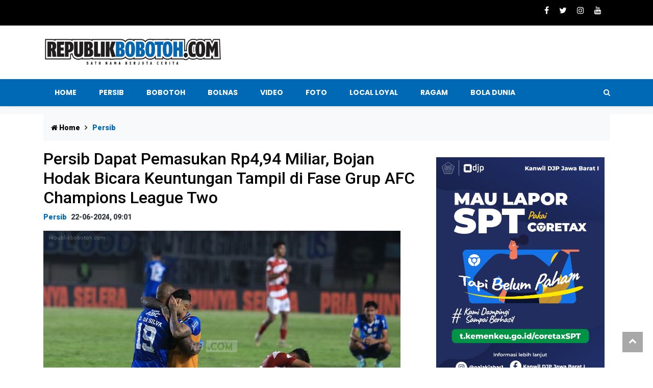

--- FILE ---
content_type: text/html;charset=utf-8
request_url: https://republikbobotoh.com/2024/06/22/persib-dapat-pemasukan-rp494-miliar-bojan-hodak-bicara-keuntungan-tampil-di-fase-grup-afc-champions-league-two
body_size: 12868
content:
<!DOCTYPE html>
<html lang="id">
<head>
    <meta charset="utf-8">
    <meta name="viewport" content="width=device-width, initial-scale=1">
        <meta name="viewport" content="width=device-width, initial-scale=1.0,  shrink-to-fit=no,user-scalable=no">
    <meta name="description" content="Pelatih Persib Bandung, Bojan Hodak merasa beruntung karena Maung Bandung bisa langsung tampil di fase grup AFC Champions League Two musim 2024-2025.">
    <meta name="title" content="Persib Dapat Pemasukan Rp4,94 Miliar, Bojan Hodak Bicara Keuntungan Tampil di Fase Grup AFC Champions League Two">
    <meta name="keywords" content="persib,berita persib terbaru,AFC Champions League Two,Bojan Hodak,kabar persib terbaru,liga 1,">
    <meta name="author" content="haidarvm">
    <meta name="googlebot-news" content="index,follow" />
    <meta name="googlebot" content="index,follow" />
    <meta name="robots" content="index,follow" />
    <meta http-equiv="content-language" content="In-Id" />
    <link rel="canonical" href="//republikbobotoh.com/2024/06/22/persib-dapat-pemasukan-rp494-miliar-bojan-hodak-bicara-keuntungan-tampil-di-fase-grup-afc-champions-league-two">
    <meta property="og:site_name" content="https://republikbobotoh.com/" />
    <meta property="og:title" content="Persib Dapat Pemasukan Rp4,94 Miliar, Bojan Hodak Bicara Keuntungan Tampil di Fase Grup AFC Champions League Two" />
    <meta property="og:description" content="Pelatih Persib Bandung, Bojan Hodak merasa beruntung karena Maung Bandung bisa langsung tampil di fase grup AFC Champions League Two musim 2024-2025." />
    <meta property="og:url" content="//republikbobotoh.com/2024/06/22/persib-dapat-pemasukan-rp494-miliar-bojan-hodak-bicara-keuntungan-tampil-di-fase-grup-afc-champions-league-two" />
    <meta property="og:image" content="https://republikbobotoh.com/assets/uploads/2024/05/david-da-silva-selebrasi-adam7-8e3f_mid.jpg" />
    <meta property="og:type" content="website" />
    <link rel="amphtml" href="https://republikbobotoh.com/amp/2024/06/22/persib-dapat-pemasukan-rp494-miliar-bojan-hodak-bicara-keuntungan-tampil-di-fase-grup-afc-champions-league-two">        <link rel="alternate" type="application/rss+xml" title="republikbobotoh.com RSS Feed" href="https://republikbobotoh.com/rss" />
        <script type='application/ld+json'>
    {
    "@context" : "http://schema.org",
    "@type" : "Organization",
    "name" : "republikbobotoh",
    "url" : "https://republikbobotoh.com",
    "sameAs" : [
        "https://www.facebook.com/republikbobotohdotcom",
        "https://twitter.com/republikbobotoh",
        "https://instagram.com/republikbobotoh",
        "https://www.youtube.com/user/off2340"
    ],
    "logo": "https://republikbobotoh.com/assets/img/favicon.png"
    }
    </script>

    <script type='application/ld+json'>
        {
            "@context": "http://schema.org",
            "@type": "WebSite",
            "url": "https://republikbobotoh.com",
            "potentialAction": [
                {
                    "@type": "SearchAction",
                    "target": "https://republikbobotoh.com/search/{search_term_string}",
                    "query-input": "required name=search_term_string"
                }
            ]
        }
    </script>
    <title>Persib Dapat Pemasukan Rp4,94 Miliar, Bojan Hodak Bicara Keuntungan Tampil di Fase Grup AFC Champions League Two </title>
    <!-- favicon.ico in the root directory -->
    <link rel="apple-touch-icon" href="https://republikbobotoh.com/icon.png?ver=1.1">
    <link rel="icon" href="https://republikbobotoh.com/assets/img/favicon.png" type="image/x-icon" />

    <meta name="theme-color" content="#030303">
    <!-- google fonts -->
    <link
        href="https://fonts.googleapis.com/css2?family=Montserrat:ital,wght@0,300;0,500;0,700;1,300;1,500&family=Poppins:ital,wght@0,300;0,500;0,700;1,300;1,400&display=swap"
        rel="stylesheet">
    <link href="https://republikbobotoh.com/assets/css/styles.css?ver=1.2" rel="stylesheet">
    <link href="https://republikbobotoh.com/assets/css/custom.css?ver=2.6" rel="stylesheet">
  
    <!-- Google search console -->
    <meta name="google-site-verification" content="uu1qC36EjJYOESAiJaMsOhe6sWTTwHtbsDP73hr11QA" />
    <!-- adsense -->
    <script async src="https://pagead2.googlesyndication.com/pagead/js/adsbygoogle.js?client=ca-pub-5477080546673808"
     crossorigin="anonymous"></script>
     
    <!-- Google tag (gtag.js) -->
    <script async src="https://www.googletagmanager.com/gtag/js?id=G-CQTKKGRM79"></script>
    <script>
    window.dataLayer = window.dataLayer || [];
    function gtag(){dataLayer.push(arguments);}
    gtag('js', new Date());

    gtag('config', 'G-CQTKKGRM79');
    </script>

     
        <script async src="//cmp.optad360.io/items/3fd3bd08-7a4d-4afc-b84f-8424c2dd7af2.min.js"></script>
    <script async src="//get.optad360.io/sf/03b88497-57d5-45f4-8ca7-076ecf106d07/plugin.min.js"></script>
    
    </head>

<body>
    <!-- Header news -->
    <header class="bg-light">
        <!-- Navbar  Top-->
        <div class="topbar d-none d-sm-block">
            <div class="container ">
                <div class="row">
                    <div class="col-sm-12 col-md-5">
                        <div class="topbar-left">
                            <div class="topbar-text">
                                                            </div>
                        </div>
                    </div>
                    <div class="col-sm-12 col-md-7">
                        <div class="list-unstyled topbar-right">
                            <ul class="topbar-sosmed">
                                <li>
                                    <a target="_blank" href="https://www.facebook.com/republikbobotohcom"><i class="fa fa-facebook"></i></a>
                                </li>
                                <li>
                                    <a target="_blank" href="https://twitter.com/republikbobot0h"><i class="fa fa-twitter"></i></a>
                                </li>
                                <li>
                                    <a target="_blank" href="https://www.instagram.com/republikbobotohcom/"><i class="fa fa-instagram"></i></a>
                                </li>
                                <li>
                                    <a target="_blank" href="https://www.youtube.com/channel/UCN8gbUv8e6vn2NZNxrTHbCQ"><i class="fa fa-youtube"></i></a>
                                </li>
                            </ul>
                        </div>
                    </div>
                </div>
            </div>
        </div>
        <!-- End Navbar Top  -->
        <!-- Navbar  -->
        <!-- logo -->
        <div class="bg-white ">
            <div class="container">
                <div class="row">
                    <div class=" col-sm-12 col-md-4 my-auto d-none d-sm-block ">
                        <figure class="mb-4 mt-4">
                            <a href="https://republikbobotoh.com/">
                                <img src="https://republikbobotoh.com/assets/img/logo-rb.png" alt="Republik Bobotoh" class="img-fluid logo">
                            </a>
                        </figure>
                    </div>
                    <div class="col-md-8 d-none d-sm-block ">
                        <figure class="mt-3 ">
                                                    </figure>
                    </div>
                </div>
            </div>
        </div>

        <!-- end logo -->
        <!-- Navbar Desktop menu  -->
        <div class="navigation-wrap navigation-shadow">
            <nav class="navbar navbar-hover navbar-expand-lg navbar-soft">
                <div class="container">
                    <div class="offcanvas-header">
                        <div data-toggle="modal" data-target="#modal_aside_right" class="btn-md">
                            <span class="navbar-toggler-icon"></span>
                        </div>
                    </div>
                    <figure class="mb-0 mx-auto d-block d-sm-none sticky-logo">
                        <a href="https://republikbobotoh.com/">
                            <img src="https://republikbobotoh.com/assets/img/logo-rb.png" width="250" alt="Republik Bobotoh" class="img-fluid logo">
                        </a>
                    </figure>
                    <div class="collapse navbar-collapse justify-content-between" id="main_nav99">
                        <ul class="navbar-nav ">
                            <li class="nav-item"><a class="nav-link" href="https://republikbobotoh.com/"> Home </a></li>
                            <li class="nav-item"><a class="nav-link" href="https://republikbobotoh.com/category/persib"> Persib </a>
                            </li>
                            <li class="nav-item dropdown"><a class="nav-link" href="https://republikbobotoh.com/category/bobotoh"> Bobotoh
                                </a>
                                <ul class="dropdown-menu dropdown-menu-left">
                                    <li><a class="dropdown-item" href="https://republikbobotoh.com/category/gorowok-bobotoh">  Gorowok Bobotoh </a></li>
                                    <li><a class="dropdown-item" href="https://republikbobotoh.com/category/catatan-balad-bobotoh">  Catatan Balad Bobotoh </a></li>
                                    <li><a class="dropdown-item" href="https://republikbobotoh.com/category/bisnis-bobotoh"> Bisnis Bobotoh  </a>
                                </ul>
                            </li>
                            <li class="nav-item"><a class="nav-link" href="https://republikbobotoh.com/category/bolnas"> Bolnas </a>
                            </li>
                            <!-- <li class="nav-item"><a class="nav-link" href="https://republikbobotoh.com/category/gorowok-bobotoh">
                                    Gorowok Bobotoh </a></li>
                            <li class="nav-item"><a class="nav-link" href="https://republikbobotoh.com/category/bisnis-bobotoh">
                                    Bisnis Bobotoh </a></li> -->
                            <li class="nav-item"><a class="nav-link" href="https://republikbobotoh.com/category/video"> Video </a>
                            </li>
                            <li class="nav-item"><a class="nav-link" href="https://republikbobotoh.com/category/photo"> Foto </a>
                            </li>
                            <li class="nav-item"><a class="nav-link" href="https://republikbobotoh.com/store"> Local LOYAL </a>
                            </li>
                            <li class="nav-item ">
                                <a class="nav-link  " href="https://republikbobotoh.com/category/ragam" >
                                Ragam
                                </a>
                                <!-- <ul class="dropdown-menu dropdown-menu-left">
                                    <li><a class="dropdown-item" href="https://republikbobotoh.com/category/ragam"> ragam </a></li>
                                    <li><a class="dropdown-item" href="https://republikbobotoh.com/category/ragam"> Viral </a>
                                    </li>
                                    <li><a class="dropdown-item" href="https://republikbobotoh.com/category/ragam"> Bola Dunia </a></li>
                                    <li><a class="dropdown-item" href="https://republikbobotoh.com/category/sport"> Sport </a></li>
                                    <li><a class="dropdown-item" href="https://republikbobotoh.com/category/gaya-hidup"> Gaya Hidup </a></li>
                                    <li><a class="dropdown-item" href="https://republikbobotoh.com/category/ekbis"> Ekbis </a></li>
                                    <li><a class="dropdown-item" href="https://republikbobotoh.com/category/tekno"> Tekno </a></li>
                                </ul> -->
                            </li>
                            <li class="nav-item"><a class="nav-link" href="https://republikbobotoh.com/category/bola-dunia"> Bola Dunia </a>
                            </li>
                            <!-- <li class="nav-item"><a class="nav-link" href="#"> Agama/Islam </a></li> -->
                        </ul>


                        <!-- Search bar.// -->
                        <ul class="navbar-nav ">
                            <li class="nav-item search hidden-xs hidden-sm "> <a class="nav-link" href="#">
                                    <i class="fa fa-search"></i>
                                </a>
                            </li>
                        </ul>
                        <!-- Search content bar.// -->
                        <div class="top-search navigation-shadow">
                            <div class="container">
                                <div class="input-group ">
                                    <form action="https://republikbobotoh.com/search/post" method="post">

                                        <div class="row no-gutters mt-3">
                                            <div class="col">
                                                <input class="form-control border-secondary border-right-0 rounded-0"
                                                    type="search" name="search" value="" placeholder="Search "
                                                    id="example-search-input4">
                                            </div>
                                            <div class="col-auto">
                                                <a class="btn btn-outline-secondary border-left-0 rounded-0 rounded-right"
                                                    href="/search-result.html">
                                                    <i class="fa fa-search"></i>
                                                </a>
                                            </div>
                                        </div>

                                    </form>
                                </div>
                            </div>
                        </div>
                        <!-- Search content bar.// -->
                    </div> <!-- navbar-collapse.// -->
                </div>
            </nav>
        </div>
        <!-- End Navbar menu  -->
        <!-- Navbar Mobile sidebar menu  -->
        <div id="modal_aside_right" class="modal fixed-left fade" tabindex="-1" role="dialog">
            <div class="modal-dialog modal-dialog-aside" role="document">
                <div class="modal-content">
                    <div class="modal-header">
                        <div class="widget__form-search-bar  ">
                            <div class="row no-gutters">
                                <div class="col">

                                <form action="https://republikbobotoh.com/search/post" method="post">
                                    <input class="form-control border-secondary border-right-0 rounded-0"  type="search" name="search" value="" 
                                        placeholder="Search">
                                </div>
                                <div class="col-auto">
                                    <button class="btn btn-outline-secondary border-left-0 rounded-0 rounded-right">
                                        <i class="fa fa-search"></i>
                                    </button>
                                </div>
                                </form>
                            </div>
                        </div>
                        <button type="button" class="close" data-dismiss="modal" aria-label="Close">
                            <span aria-hidden="true">&times;</span>
                        </button>
                    </div>
                    <div class="modal-body">
                        <nav class="list-group list-group-flush">
                            <ul class="navbar-nav ">
                                <li class="nav-item"><a class="nav-link "
                                        href="https://republikbobotoh.com/"> Home </a></li>
                                <li class="nav-item"><a class="nav-link "
                                        href="https://republikbobotoh.com/category/persib"> Persib </a></li>
                                <li class="nav-item"><a class="nav-link "
                                        href="https://republikbobotoh.com/category/bobotoh"> Bobotoh </a></li>
                                <li class="nav-item"><a class="nav-link "
                                        href="https://republikbobotoh.com/category/bolnas"> Bolanas </a></li>
                                <li class="nav-item"><a class="nav-link "
                                        href="https://republikbobotoh.com/category/gorowok-bobotoh">Gorowok Bobotoh </a></li>
                                <li class="nav-item"><a class="nav-link "
                                        href="https://republikbobotoh.com/category/bisnis-bobotoh">Bisnis Bobotoh </a></li>
                                <li class="nav-item"><a class="nav-link "
                                        href="https://republikbobotoh.com/category/catatan-balad-bobotoh">Catatan Balad Bobotoh </a></li>
                                <li class="nav-item"><a class="nav-link "
                                        href="https://republikbobotoh.com/category/video"> Video </a></li>
                                <li class="nav-item"><a class="nav-link "
                                        href="https://republikbobotoh.com/category/photo"> Foto </a></li>
                                <li class="nav-item"><a class="nav-link "
                                        href="https://republikbobotoh.com/store"> Local Loyal </a></li>
                                        <li class="nav-item dropdown">
                            <a class="nav-link active " href="https://republikbobotoh.com/category/ragam" > Ragam
                            </a>
                            <a class="nav-link active " href="https://republikbobotoh.com/category/bola-dunia" > Bola Dunia
                            </a>
                            <!-- <ul class="dropdown-menu dropdown-menu-left">
                                <li><a class="dropdown-item" href="https://republikbobotoh.com/category/ragam"> ragam </a></li>
                                <li><a class="dropdown-item" href="https://republikbobotoh.com/category/viral">Viral </a>
                                </li>
                                <li><a class="dropdown-item" href="https://republikbobotoh.com/category/viral">Bola Dunia</a></li>
                                <li><a class="dropdown-item" href="https://republikbobotoh.com/category/viral">Sport</a></li>
                                <li><a class="dropdown-item" href="https://republikbobotoh.com/category/gaya-hidup">Gaya Hidup</a></li>
                                <li><a class="dropdown-item" href="https://republikbobotoh.com/category/ekbis">Ekbis</a></li>
                                <li><a class="dropdown-item" href="https://republikbobotoh.com/category/tekno">Tekno</a></li>
                            </ul> -->
                        </li>
                            </ul>

                        </nav>
                    </div>
                </div>
            </div> <!-- modal-bialog .// -->
        </div> <!-- modal.// -->
        <!-- End Navbar sidebar menu  -->
        <!-- End Navbar  -->
        <div class="container ">
            <div class="row">
                <div class="col-md-8">
                    <figure class="mt-3 ">
                        <a href="" target="_blank">
                            <!-- video / ads
                            <a href="#" target="_blank">
                                <!-- <img src="https://republikbobotoh.com/assets/img/" alt="Sobat Konser Musik" loading="lazy" class="img-fluid logo sidebar_bjb"> 
                            </a> -->
                            <!-- <video  class="lazy sidebar_bjb embed-responsive embed-responsive-16by9" id="video"  preload="none" muted autoplay controls loop>
                                <source data-src="https://republikbobotoh.com/assets/img/espresso.mp4" >
                            </video> -->
                            
                        </a>
                    </figure>
                </div>
            </div>
        </div>
    </header>
           


<section class="bg-white pb-60" style="padding-top: 0;">
    <div class="container">
        <div class="row">
            <div class="col-md-12">
                <!-- Breadcrumb -->
                <ul class="breadcrumbs bg-light">
                    <li class="breadcrumbs__item">
                        <a href="https://republikbobotoh.com/" class="breadcrumbs__url">
                            <i class="fa fa-home"></i> Home</a>
                    </li>
                    <li  href="https://republikbobotoh.com/category/persib"  class="breadcrumbs__item breadcrumbs__item--current">
                        Persib                    </li>
                </ul>
            </div>
        </div>
      
        <div class="row">
            <div class="col-md-8">
                <!-- Social media animation -->
                                <!-- Article detail -->
                <div class="col text-center justify-content-center align-self-center">
                </div>
                <div class="wrap__article-detail">
                    <div class="wrap__article-detail-title">
                        <h1>
                            Persib Dapat Pemasukan Rp4,94 Miliar, Bojan Hodak Bicara Keuntungan Tampil di Fase Grup AFC Champions League Two                        </h1>
                    </div>

                    <div class="wrap__article-detail-info">
                        <ul class="list-inline">
                            <li class="list-inline-item">
                                <a href="https://republikbobotoh.com/category/persib">
                                    Persib                                </a>
                            </li>
                            <li class="list-inline-item">
                                <span class="text-dark text-capitalize ml-1">
                                    22-06-2024, 09:01                                </span>
                            </li>
                        </ul>
                    </div>
                   

                    <div class="wrap__article-detail-image">
                                                <figure>
                            <img src="https://republikbobotoh.com/assets/uploads/2024/05/david-da-silva-selebrasi-adam7-8e3f_mid.jpg" alt="Persib Dapat Pemasukan Rp4,94 Miliar, Bojan Hodak Bicara Keuntungan Tampil di Fase Grup AFC Champions League Two" loading="lazy"
                                class="img-fluid">
                            <i class="img-caption">Pertandingan Persib Bandung vs Madura United dalam leg pertama partai final Championship Series Liga 1 2023-2024, di Stadion si Jalak Harupat, Minggu 26 Mei 2024. (Adam Husein/REPUBLIKBOBOTOH.COM))</i>
                        </figure>
                                            </div>
                    <!-- GM  -->
                    

                    <div class="wrap__article-detail-content">
                        <div itemprop="articleBody">

                            <p><b>RBCOM</b> - Pelatih <a href="https://republikbobotoh.com/tag/Persib">Persib</a> Bandung, <a href="https://republikbobotoh.com/tag/Bojan Hodak">Bojan Hodak</a> merasa beruntung karena Maung Bandung bisa langsung tampil di fase grup <a href="https://republikbobotoh.com/tag/AFC Champions League Two">AFC Champions League Two</a> musim 2024-2025. Ia merasa ini memberi banyak keuntungan, salah satunya <a href="https://republikbobotoh.com/tag/Persib">Persib</a> mendapatkan anggaran dari AFC. </p><p></p><p>Menurut Bojan, <a href="https://republikbobotoh.com/tag/Persib">Persib</a> akan langsung mendapat pemasukan uang sebesar 300.000 USD atau sekira Rp4,94 miliar (1 USD = Rp16.466,50) untuk melakoni pertandingan di fase grup. Di mana di fase grup nanti, <a href="https://republikbobotoh.com/tag/Persib">Persib</a> akan menggelar 3 partai kandang dan 3 partai tandang. </p><p></p><p>Namun di sisi lain, <a href="https://republikbobotoh.com/tag/Persib">Persib</a> juga akan mendapat ujian berat karena harus berjumpa dengan sejumlah klub terbaik di berbagai negara. <a href="https://republikbobotoh.com/tag/Persib">Persib</a> sendiri masuk ke Wilayah Timur yang diisi tim dari Asia Tenggara, Asia Timur, Australia.</p><p></p><p><b><a href="https://republikbobotoh.com/2024/06/21/persib-batal-jalani-play-off-afc-champions-league-two-begini-reaksi-bojan-hodak">Baca Juga : Persib Batal Jalani Play-off AFC Champions League Two, Begini Reaksi Bojan Hodak</a></b></p><p></p><p>"Keuntungannya yang pertama adalah klub akan menerima sejumlah uang untuk itu. Hal lainnya adalah kami akan memainkan laga yang berat, jadi kami, para pemain bisa meningkatkan level permainannya melawan tim-tim bagus di Asia," kata Bojan kepada awak media.</p><p></p><p style="font-weight:300; font-size:16px"><i>Yuk gabung <b style="font-weight:500">channel whatsapp REPUBLIKBOBOTOH.COM</b> untuk mendapatkan berita-berita terbaru tentang Persib, Bobotoh, Liga 1, dan ragam berita menarik lainnya seputar Bandung Raya. <b style="font-weight:500"><a target="_blank" href="https://whatsapp.com/channel/0029VaBGMNw1NCrXzIOZZD1W">Klik di sini (JOIN)</a></b></i></p>
</br><p>Keuntungan lainnya ialah <a href="https://republikbobotoh.com/tag/Persib">Persib</a> bisa memperbaiki rangking Indonesia di rangking FIFA. Sehingga ini akan menjadi laga yang sulit, namun menguntungkan bagi wajah sepak bola Indonesia.</p><p></p><p>"Hal penting lainnya adalah untuk bisa mendapatkan poin bagi rangking AFC dan rangking FIFA, ini penting untuk klub serta Indonesia, jadi untuk di waktu yang akan datang klub Indonesia bisa langsung melaju ke Liga Champions Asia," tutupnya.</p><p></p><p><a href="https://republikbobotoh.com/tag/Persib">Persib</a> langsung lolos ke fase grup <a href="https://republikbobotoh.com/tag/AFC Champions League Two">AFC Champions League Two</a> 2024-2025 karena wakil Korea Utara tidak memenuhi syarat yang ditetapkan AFC.</p><p></p><p><b><a href="https://republikbobotoh.com/2024/06/21/ini-stadion-yang-akan-digunakan-persib-di-liga-1-2024-2025-dan-afc-champions-league-2">Baca Juga : Ini Stadion yang Akan Digunakan Persib di Liga 1 2024-2025 dan AFC Champions League 2</a></b></p><p></p><p>Sehingga tim-tim yang tadinya harus berjuang dari jalur play off, termasuk <a href="https://republikbobotoh.com/tag/Persib">Persib</a> langsung lolos ke fase grup tanpa harus menjalani laga play off.</p><p></p><p>Namun begitu, AFC tetap menggelar kualifikasi atau play off di zona barat Asia yang melibatkan empat tim yakni East Bengal (India) menghadapi Altyn Asyr (Turkmenistan) dan Al-Ahli (Bahrain) melawan Al-Kuwait (Kuwait).</p><p></p><p>Tim pemenang dari laga play off berhak mendapatkan tiket lolos ke babak utama atau fase grup wilayah barat Asia. Drawing fase grup <a href="https://republikbobotoh.com/tag/AFC Champions League Two">AFC Champions League Two</a> 2024-2025 sendiri akan dilaksanakan pada 16 Agustus 2024 mendatang.***</p><p></p><p></p><p></p><p><p><b>TONTON VIDEONYA DI YOUTUBE <a href="https://www.youtube.com/@republikbobotohcom">RBCOM TV</a></b></p><iframe width="560" height="315" src="https://www.youtube.com/embed/RG-8OPV26Ls?si=IsPr7tWxCQ1cdqJr" title="YouTube video player" frameborder="0" allow="accelerometer; autoplay; clipboard-write; encrypted-media; gyroscope; picture-in-picture; web-share" referrerpolicy="strict-origin-when-cross-origin" allowfullscreen=""></iframe></p><p style='font-size:16px;'>Follow Berita Republik Bobotoh di <b><a href='https://news.google.com/publications/CAAqBwgKMJPgowsw1uq7Aw?hl=id&gl=ID&ceid=ID%3Aid'>Google News</a></b></p>
                            <div class="editor">
                                <p>Penulis: <b>Raffy Faraz</b> | Editor: <b>M Taufik</b></p>                                <!-- </p> -->
                            </div>
                            <!-- Advertnative -->
                            

                            <div class="total-views">
                                <ul class="list-inline">
                                    <span class="share">share on:</span>
                                    <li class="list-inline-item">
                                        <a class="btn btn-social-o facebook" target="_blank"
                                            href="https://www.facebook.com/sharer/sharer.php?u=https://republikbobotoh.com/2024/06/22/persib-dapat-pemasukan-rp494-miliar-bojan-hodak-bicara-keuntungan-tampil-di-fase-grup-afc-champions-league-two">
                                            <i class="fa fa-facebook-f"></i>
                                            <span>facebook</span>
                                        </a>

                                    </li>
                                    <li class="list-inline-item">
                                        <a class="btn btn-social-o twitter" target="_blank"
                                            href="https://twitter.com/intent/tweet?text=Persib Dapat Pemasukan Rp4,94 Miliar, Bojan Hodak Bicara Keuntungan Tampil di Fase Grup AFC Champions League Two&url=https://republikbobotoh.com/2024/06/22/persib-dapat-pemasukan-rp494-miliar-bojan-hodak-bicara-keuntungan-tampil-di-fase-grup-afc-champions-league-two">
                                            <i class="fa fa-twitter"></i>
                                            <span>twitter</span>
                                        </a>
                                    </li>
                                    <li class="list-inline-item">
                                        <a class="btn btn-social-o whatsapp" target="_blank"
                                            href="whatsapp://send?text=https://republikbobotoh.com/2024/06/22/persib-dapat-pemasukan-rp494-miliar-bojan-hodak-bicara-keuntungan-tampil-di-fase-grup-afc-champions-league-two">
                                            <i class="fa fa-whatsapp"></i>
                                            <span>whatsapp</span>
                                        </a>
                                    </li>
                                    <li class="list-inline-item">
                                        <a class="btn btn-social-o telegram" href="#">
                                            <i class="fa fa-telegram"></i>
                                            <span>telegram</span>
                                        </a>
                                    </li>
                                </ul>
                            </div>
                        </div>
                    </div>
                </div>

                <!-- News Tags -->
                <div class="blog-tags">
                    <ul class="list-inline">
                        <li class="list-inline-item">
                            <i class="fa fa-tags">
                            </i>
                        </li>
                                                <li class="list-inline-item">
                            <a href="https://republikbobotoh.com/tag/persib">
                                persib                            </a>
                        </li>
                                                <li class="list-inline-item">
                            <a href="https://republikbobotoh.com/tag/berita persib terbaru">
                                berita persib terbaru                            </a>
                        </li>
                                                <li class="list-inline-item">
                            <a href="https://republikbobotoh.com/tag/AFC Champions League Two">
                                AFC Champions League Two                            </a>
                        </li>
                                                <li class="list-inline-item">
                            <a href="https://republikbobotoh.com/tag/Bojan Hodak">
                                Bojan Hodak                            </a>
                        </li>
                                                <li class="list-inline-item">
                            <a href="https://republikbobotoh.com/tag/kabar persib terbaru">
                                kabar persib terbaru                            </a>
                        </li>
                                                <li class="list-inline-item">
                            <a href="https://republikbobotoh.com/tag/liga 1">
                                liga 1                            </a>
                        </li>
                                            </ul>
                </div>

                

                <!-- PREV NEXT TODO -->
                <div class="row mt-3">
                    <div class="col">
                        <div class="single_navigation-prev">
                            <a href="https://republikbobotoh.com/2024/06/21/persib-batal-jalani-play-off-afc-champions-league-two-begini-reaksi-bojan-hodak">
                                <span>Berita Sebelumnya</span>
                                Persib Batal Jalani Play-off AFC Champions League Two, Begini Reaksi Bojan Hodak                            </a>
                        </div>
                    </div>
                    <div class="col">
                        <div class="single_navigation-next text-left text-md-right">
                            <a href="https://republikbobotoh.com/2024/06/22/daftar-tim-calon-lawan-persib-di-fase-grup-afc-champions-league-two-2024-2025">
                                <span>Berita Berikutnya</span>
                                Daftar Tim Calon Lawan Persib di Fase Grup AFC Champions League Two 2024-2025                            </a>
                        </div>
                    </div>
                </div>
                <figure class="mb-3">
                    <a href="https://piksi.ac.id" target="_blank">
                        <img src="https://republikbobotoh.com/assets/img/Banner-web-piksi-1000-x-125.gif" class="img-fluid"
                            loading="lazy" alt="Piksi">
                    </a>
                </figure>
                <!-- Composite Start -->
               
                <!-- Composite End -->
                <div class="wrapper__list__article mt-3">
                    <div class="wrapp__list__article-small">
                        <h4>
                            Berita Terkini
                        </h4>
                                                <div class="mb-3">
                            <!-- Post Article -->
                            <div class="card__post card__post-list">
                                <div class="image-st">
                                    <a href="https://republikbobotoh.com/2026/01/16/coklat-kita-silatusantren-tadabbur-alam-di-gunung-puntang-santri-didorong-peduli-lingkungan">
                                        <img src="https://republikbobotoh.com/assets/uploads/2026/01/silatusantren-taddabur-alam2-7050_thumb.jpg" loading="lazy"
                                            alt="Coklat Kita Silatusantren Tadabbur Alam di Gunung Puntang, Santri Didorong Peduli Lingkungan" class="img-fluid">
                                    </a>
                                </div>
                                <div class="card__post__body ">
                                    <div class="card__post__content">
                                        <div class="card__post__author-info mb-2">
                                            <ul class="list-inline">
                                                <li class="list-inline-item">
                                                    <span class="text-blue text-capitalize">
                                                        Ragam                                                    </span>
                                                </li>
                                                <li class="list-inline-item">
                                                    <span>
                                                        16-01-2026, 08:12                                                    </span>
                                                </li>
                                            </ul>
                                        </div>
                                        <div class="card__post__title">
                                            <h5><a
                                                    href="https://republikbobotoh.com/2026/01/16/coklat-kita-silatusantren-tadabbur-alam-di-gunung-puntang-santri-didorong-peduli-lingkungan">Coklat Kita Silatusantren Tadabbur Alam di Gunung Puntang, Santri Didorong Peduli Lingkungan</a>
                                            </h5>

                                        </div>
                                    </div>
                                </div>
                            </div>
                        </div>
                                                <div class="mb-3">
                            <!-- Post Article -->
                            <div class="card__post card__post-list">
                                <div class="image-st">
                                    <a href="https://republikbobotoh.com/2026/01/15/jelang-international-challenge-cup-2026-kbri-tokyo-sambut-timnas-sepak-bola-amputasi-indonesia">
                                        <img src="https://republikbobotoh.com/assets/uploads/2026/01/timnas-amputasi-indonesia-8e80_thumb.jpg" loading="lazy"
                                            alt="Jelang International Challenge Cup 2026, KBRI Tokyo Sambut Timnas Sepak Bola Amputasi Indonesia" class="img-fluid">
                                    </a>
                                </div>
                                <div class="card__post__body ">
                                    <div class="card__post__content">
                                        <div class="card__post__author-info mb-2">
                                            <ul class="list-inline">
                                                <li class="list-inline-item">
                                                    <span class="text-blue text-capitalize">
                                                        Bolnas                                                    </span>
                                                </li>
                                                <li class="list-inline-item">
                                                    <span>
                                                        15-01-2026, 20:41                                                    </span>
                                                </li>
                                            </ul>
                                        </div>
                                        <div class="card__post__title">
                                            <h5><a
                                                    href="https://republikbobotoh.com/2026/01/15/jelang-international-challenge-cup-2026-kbri-tokyo-sambut-timnas-sepak-bola-amputasi-indonesia">Jelang International Challenge Cup 2026, KBRI Tokyo Sambut Timnas Sepak Bola Amputasi Indonesia</a>
                                            </h5>

                                        </div>
                                    </div>
                                </div>
                            </div>
                        </div>
                                                <div class="mb-3">
                            <!-- Post Article -->
                            <div class="card__post card__post-list">
                                <div class="image-st">
                                    <a href="https://republikbobotoh.com/2026/01/15/tendangan-penalti-jadi-pekerjaan-rumah-bojan-hodak-di-putaran-kedua">
                                        <img src="https://republikbobotoh.com/assets/uploads/2025/10/andrew-jung-psbs-vs-persib-rb-b29e_thumb.jpg" loading="lazy"
                                            alt="Tendangan Penalti Jadi Pekerjaan Rumah Bojan Hodak di Putaran Kedua" class="img-fluid">
                                    </a>
                                </div>
                                <div class="card__post__body ">
                                    <div class="card__post__content">
                                        <div class="card__post__author-info mb-2">
                                            <ul class="list-inline">
                                                <li class="list-inline-item">
                                                    <span class="text-blue text-capitalize">
                                                        Persib                                                    </span>
                                                </li>
                                                <li class="list-inline-item">
                                                    <span>
                                                        15-01-2026, 20:12                                                    </span>
                                                </li>
                                            </ul>
                                        </div>
                                        <div class="card__post__title">
                                            <h5><a
                                                    href="https://republikbobotoh.com/2026/01/15/tendangan-penalti-jadi-pekerjaan-rumah-bojan-hodak-di-putaran-kedua">Tendangan Penalti Jadi Pekerjaan Rumah Bojan Hodak di Putaran Kedua</a>
                                            </h5>

                                        </div>
                                    </div>
                                </div>
                            </div>
                        </div>
                                            </div>
                </div>
            </div>
            <!-- start sidebar -->
<div class="col-md-4">
    <div class="col-aside d-none d-xl-flex primary-sidebar justify-content-center">
        <div class="sidebar">
            <div class="sidebar-sticky-container">
                <div class="ad-skyscraper-container ">
                                        </div>
            </div>
        </div>
    </div>
    <aside class="wrapper__list__article">
        <div class="wrapper__list__article-small">
            <div class="justify-content-center" style="text-align: center;">
                <!-- Djarum video -->
                <figure class="mb-3">
                    <!-- video 
                    <video  class="lazy embed-responsive embed-responsive-16by9 hide-mobile" id="video"  preload="none" muted autoplay controls loop>
                       <source data-src="https://republikbobotoh.com/assets/img/espresso.mp4" >
                    </video>-->
                </figure>
                                <figure class="mb-4">
                    <a href="https://republikbobotoh.com/ads/4"  target="_blank">
                        <img src="https://republikbobotoh.com/assets/uploads/2026/01/lapor-spt-coretax-2026-v1-potrait-7a37.png"  width="330" height="300" alt="DJP Jabar 1" class="img-fluid">
                    </a>
                </figure>
                                
              
                
                

                
                <!-- Add WA business -->

            </div>
              <!-- Add Live Score -->
            <h4 class="border_section mb-2">Klasemen LIGA 1 2024/2025</h4>
            <figure class="mb-2">
                <div id="klasmen"></div>
            </figure>
              
            <!-- Live Score embed -->
                        <div style="text-align:center;"></div>
            <aside class="wrapper__list__article mt-3">
                <h4 class="border_section">Terpopuler</h4>
                <!-- List Article -->
                <div class="mb-3">
                    <!-- Post Article -->
                                        <div class="card__post card__post-list mb-2">
                        <div class="image-sm">
                            <a href="https://republikbobotoh.com/2026/01/12/jadwal-lengkap-pertandingan-persib-di-putaran-2-super-league-202526-sejumlah-laga-berpotensi-diundur">
                                <img src="https://republikbobotoh.com/assets/uploads/2022/02/logo-persib-7da3_thumb.jpg" class="img-fluid" loading="lazy"
                                    alt="Jadwal Lengkap Pertandingan Persib di Putaran 2 Super League 2025/26, Sejumlah Laga Berpotensi Diundur">
                            </a>
                        </div>
                        <div class="card__post__body ">
                            <div class="card__post__content">

                                <div class="card__post__author-info mb-2">
                                    <ul class="list-inline">
                                        <li class="list-inline-item">
                                            <span class="text-blue text-capitalize">
                                                2026-01-12 07:40:40                                            </span>
                                        </li>

                                    </ul>
                                </div>
                                <div class="card__post__title">
                                    <h6>
                                        <a href="https://republikbobotoh.com/2026/01/12/jadwal-lengkap-pertandingan-persib-di-putaran-2-super-league-202526-sejumlah-laga-berpotensi-diundur">
                                            Jadwal Lengkap Pertandingan Persib di Putaran 2 Super League 2025/26, Sejumlah Laga Berpotensi Diundur                                        </a>
                                    </h6>
                                </div>
                            </div>
                        </div>
                    </div>
                                        <div class="card__post card__post-list mb-2">
                        <div class="image-sm">
                            <a href="https://republikbobotoh.com/2026/01/11/bojan-hodak-puji-mental-pemain-usai-persib-kalahkan-persija-dan-jadi-juara-paruh-musim">
                                <img src="https://republikbobotoh.com/assets/uploads/2026/01/bojan-hodak-putih-1b38_thumb.jpg" class="img-fluid" loading="lazy"
                                    alt="Bojan Hodak Puji Mental Pemain Usai Persib Kalahkan Persija dan Jadi Juara Paruh Musim">
                            </a>
                        </div>
                        <div class="card__post__body ">
                            <div class="card__post__content">

                                <div class="card__post__author-info mb-2">
                                    <ul class="list-inline">
                                        <li class="list-inline-item">
                                            <span class="text-blue text-capitalize">
                                                2026-01-11 19:45:27                                            </span>
                                        </li>

                                    </ul>
                                </div>
                                <div class="card__post__title">
                                    <h6>
                                        <a href="https://republikbobotoh.com/2026/01/11/bojan-hodak-puji-mental-pemain-usai-persib-kalahkan-persija-dan-jadi-juara-paruh-musim">
                                            Bojan Hodak Puji Mental Pemain Usai Persib Kalahkan Persija dan Jadi Juara Paruh Musim                                        </a>
                                    </h6>
                                </div>
                            </div>
                        </div>
                    </div>
                                        <div class="card__post card__post-list mb-2">
                        <div class="image-sm">
                            <a href="https://republikbobotoh.com/2026/01/14/bojan-hodak-akhirnya-buka-suara-soal-kabar-joey-pelupessy-dan-maarten-paes-gabung-persib">
                                <img src="https://republikbobotoh.com/assets/uploads/2026/01/bojan-hodak-putih-1b38_thumb.jpg" class="img-fluid" loading="lazy"
                                    alt="Bojan Hodak Akhirnya Buka Suara soal Kabar Joey Pelupessy dan Maarten Paes Gabung Persib">
                            </a>
                        </div>
                        <div class="card__post__body ">
                            <div class="card__post__content">

                                <div class="card__post__author-info mb-2">
                                    <ul class="list-inline">
                                        <li class="list-inline-item">
                                            <span class="text-blue text-capitalize">
                                                2026-01-14 20:58:30                                            </span>
                                        </li>

                                    </ul>
                                </div>
                                <div class="card__post__title">
                                    <h6>
                                        <a href="https://republikbobotoh.com/2026/01/14/bojan-hodak-akhirnya-buka-suara-soal-kabar-joey-pelupessy-dan-maarten-paes-gabung-persib">
                                            Bojan Hodak Akhirnya Buka Suara soal Kabar Joey Pelupessy dan Maarten Paes Gabung Persib                                        </a>
                                    </h6>
                                </div>
                            </div>
                        </div>
                    </div>
                                        <div class="card__post card__post-list mb-2">
                        <div class="image-sm">
                            <a href="https://republikbobotoh.com/2026/01/13/ini-update-transfer-persib-terkait-masa-depan-federico-barba">
                                <img src="https://republikbobotoh.com/assets/uploads/2025/12/federico-barba4-d94c_thumb.jpg" class="img-fluid" loading="lazy"
                                    alt="Ini Update Transfer Persib Terkait Masa Depan Federico Barba">
                            </a>
                        </div>
                        <div class="card__post__body ">
                            <div class="card__post__content">

                                <div class="card__post__author-info mb-2">
                                    <ul class="list-inline">
                                        <li class="list-inline-item">
                                            <span class="text-blue text-capitalize">
                                                2026-01-13 21:44:13                                            </span>
                                        </li>

                                    </ul>
                                </div>
                                <div class="card__post__title">
                                    <h6>
                                        <a href="https://republikbobotoh.com/2026/01/13/ini-update-transfer-persib-terkait-masa-depan-federico-barba">
                                            Ini Update Transfer Persib Terkait Masa Depan Federico Barba                                        </a>
                                    </h6>
                                </div>
                            </div>
                        </div>
                    </div>
                                        <div class="card__post card__post-list mb-2">
                        <div class="image-sm">
                            <a href="https://republikbobotoh.com/2026/01/11/persib-vs-persija-jadi-laga-perpisahan-federico-barba">
                                <img src="https://republikbobotoh.com/assets/uploads/2025/12/federico-barba4-d94c_thumb.jpg" class="img-fluid" loading="lazy"
                                    alt="Persib vs Persija Jadi Laga Perpisahan Federico Barba?">
                            </a>
                        </div>
                        <div class="card__post__body ">
                            <div class="card__post__content">

                                <div class="card__post__author-info mb-2">
                                    <ul class="list-inline">
                                        <li class="list-inline-item">
                                            <span class="text-blue text-capitalize">
                                                2026-01-11 17:49:47                                            </span>
                                        </li>

                                    </ul>
                                </div>
                                <div class="card__post__title">
                                    <h6>
                                        <a href="https://republikbobotoh.com/2026/01/11/persib-vs-persija-jadi-laga-perpisahan-federico-barba">
                                            Persib vs Persija Jadi Laga Perpisahan Federico Barba?                                        </a>
                                    </h6>
                                </div>
                            </div>
                        </div>
                    </div>
                                    </div>
            </aside>
            <aside class="wrapper__list__article">
                <h4 class="border_section">Ragam</h4>
                <!-- List Article -->
                <div class="mb-3">
                    <!-- Post Article -->
                                        <div class="card__post card__post-list mb-2">
                        <div class="image-sm">
                            <a href="https://republikbobotoh.com/2026/01/16/coklat-kita-silatusantren-tadabbur-alam-di-gunung-puntang-santri-didorong-peduli-lingkungan">
                                <img src="https://republikbobotoh.com/assets/uploads/2026/01/silatusantren-taddabur-alam2-7050_thumb.jpg" class="img-fluid" loading="lazy"
                                    alt="Coklat Kita Silatusantren Tadabbur Alam di Gunung Puntang, Santri Didorong Peduli Lingkungan">
                            </a>
                        </div>
                        <div class="card__post__body ">
                            <div class="card__post__content">

                                <div class="card__post__author-info mb-2">
                                    <ul class="list-inline">
                                        <li class="list-inline-item">
                                            <span class="text-blue text-capitalize">
                                                2026-01-16 08:12:52                                            </span>
                                        </li>

                                    </ul>
                                </div>
                                <div class="card__post__title">
                                    <h6>
                                        <a href="https://republikbobotoh.com/2026/01/16/coklat-kita-silatusantren-tadabbur-alam-di-gunung-puntang-santri-didorong-peduli-lingkungan">
                                            Coklat Kita Silatusantren Tadabbur Alam di Gunung Puntang, Santri Didorong Peduli Lingkungan                                        </a>
                                    </h6>
                                </div>
                            </div>
                        </div>
                    </div>
                                        <div class="card__post card__post-list mb-2">
                        <div class="image-sm">
                            <a href="https://republikbobotoh.com/2026/01/05/satria-muda-pertamina-bandung-launching-tim-musim-2026-ingin-juara-di-kota-juara">
                                <img src="https://republikbobotoh.com/assets/uploads/2026/01/launching-tim-satria-muda-bandung-4872_thumb.jpg" class="img-fluid" loading="lazy"
                                    alt="Satria Muda Pertamina Bandung Launching Tim Musim 2026, Ingin Juara di Kota Juara">
                            </a>
                        </div>
                        <div class="card__post__body ">
                            <div class="card__post__content">

                                <div class="card__post__author-info mb-2">
                                    <ul class="list-inline">
                                        <li class="list-inline-item">
                                            <span class="text-blue text-capitalize">
                                                2026-01-05 19:52:04                                            </span>
                                        </li>

                                    </ul>
                                </div>
                                <div class="card__post__title">
                                    <h6>
                                        <a href="https://republikbobotoh.com/2026/01/05/satria-muda-pertamina-bandung-launching-tim-musim-2026-ingin-juara-di-kota-juara">
                                            Satria Muda Pertamina Bandung Launching Tim Musim 2026, Ingin Juara di Kota Juara                                        </a>
                                    </h6>
                                </div>
                            </div>
                        </div>
                    </div>
                                        <div class="card__post card__post-list mb-2">
                        <div class="image-sm">
                            <a href="https://republikbobotoh.com/2025/12/29/apresiasi-loyalitas-pelanggan-telkomsel-hadirkan-connect-fest-dago-2025">
                                <img src="https://republikbobotoh.com/assets/uploads/2025/12/20251229-171242-0000-ae70_thumb.jpg" class="img-fluid" loading="lazy"
                                    alt="Apresiasi Loyalitas Pelanggan, Telkomsel Hadirkan Connect Fest Dago 2025">
                            </a>
                        </div>
                        <div class="card__post__body ">
                            <div class="card__post__content">

                                <div class="card__post__author-info mb-2">
                                    <ul class="list-inline">
                                        <li class="list-inline-item">
                                            <span class="text-blue text-capitalize">
                                                2025-12-29 17:15:00                                            </span>
                                        </li>

                                    </ul>
                                </div>
                                <div class="card__post__title">
                                    <h6>
                                        <a href="https://republikbobotoh.com/2025/12/29/apresiasi-loyalitas-pelanggan-telkomsel-hadirkan-connect-fest-dago-2025">
                                            Apresiasi Loyalitas Pelanggan, Telkomsel Hadirkan Connect Fest Dago 2025                                        </a>
                                    </h6>
                                </div>
                            </div>
                        </div>
                    </div>
                                        <div class="card__post card__post-list mb-2">
                        <div class="image-sm">
                            <a href="https://republikbobotoh.com/2025/12/22/koni-jabar-akan-gelar-rapat-kerja-bahas-porprov-dan-prestasi-atlet">
                                <img src="https://republikbobotoh.com/assets/uploads/2025/12/koni-jabar-1bc2_thumb.jpg" class="img-fluid" loading="lazy"
                                    alt="KONI Jabar Akan Gelar Rapat Kerja, Bahas Porprov dan Prestasi Atlet">
                            </a>
                        </div>
                        <div class="card__post__body ">
                            <div class="card__post__content">

                                <div class="card__post__author-info mb-2">
                                    <ul class="list-inline">
                                        <li class="list-inline-item">
                                            <span class="text-blue text-capitalize">
                                                2025-12-22 17:37:23                                            </span>
                                        </li>

                                    </ul>
                                </div>
                                <div class="card__post__title">
                                    <h6>
                                        <a href="https://republikbobotoh.com/2025/12/22/koni-jabar-akan-gelar-rapat-kerja-bahas-porprov-dan-prestasi-atlet">
                                            KONI Jabar Akan Gelar Rapat Kerja, Bahas Porprov dan Prestasi Atlet                                        </a>
                                    </h6>
                                </div>
                            </div>
                        </div>
                    </div>
                                        <div class="card__post card__post-list mb-2">
                        <div class="image-sm">
                            <a href="https://republikbobotoh.com/2025/12/22/transportasi-masa-depan-ini-5-fakta-menarik-tentang-kereta-maglev">
                                <img src="https://republikbobotoh.com/assets/uploads/2025/12/kereta-magliv4-442e_thumb.jpg" class="img-fluid" loading="lazy"
                                    alt="Transportasi Masa Depan! Ini 5 Fakta Menarik tentang Kereta Maglev ">
                            </a>
                        </div>
                        <div class="card__post__body ">
                            <div class="card__post__content">

                                <div class="card__post__author-info mb-2">
                                    <ul class="list-inline">
                                        <li class="list-inline-item">
                                            <span class="text-blue text-capitalize">
                                                2025-12-22 10:12:24                                            </span>
                                        </li>

                                    </ul>
                                </div>
                                <div class="card__post__title">
                                    <h6>
                                        <a href="https://republikbobotoh.com/2025/12/22/transportasi-masa-depan-ini-5-fakta-menarik-tentang-kereta-maglev">
                                            Transportasi Masa Depan! Ini 5 Fakta Menarik tentang Kereta Maglev                                         </a>
                                    </h6>
                                </div>
                            </div>
                        </div>
                    </div>
                                    </div>
            </aside>
          

            <h4 class="border_section mt-3 ">Teras Bandung</h4>
            <div class="article__entry mb-3">

                            <div class="article__image">
                    <a href="https://terasbandung.com/2026/01/14/prakiraan-cuaca-bandung-rabu-14-januari-2026-bmkg-prediksi-hujan-ringan-sepanjang-hari" target="_blank">
                        <img src="https://terasbandung.com/assets/uploads/2022/09/pasupati-flyover-79ed_mid.jpg" class="img-fluid" loading="lazy"  alt="Prakiraan Cuaca Bandung Rabu 14 Januari 2026: BMKG Prediksi Hujan Ringan Sepanjang Hari">
                    </a>
                </div>
                <div class="article__content">
                    <ul class="list-inline">
                        <li class="list-inline-item">
                            <span class="text-blue text-capitalize">
                                2026-01-14 01:01:45                            </span>
                        </li>

                    </ul>
                    <h5>
                    <a href="https://terasbandung.com/2026/01/14/prakiraan-cuaca-bandung-rabu-14-januari-2026-bmkg-prediksi-hujan-ringan-sepanjang-hari" target="_blank">Prakiraan Cuaca Bandung Rabu 14 Januari 2026: BMKG Prediksi Hujan Ringan Sepanjang Hari</a>
                </h5>
                </div>
            </div>
                        <div class="mb-3">
                <!-- Post Article -->
                <div class="card__post card__post-list mb-2">
                    <div class="image-sm">
                    <a href="https://terasbandung.com/2026/01/13/wali-kota-bandung-bergerak-cepat-66-rumah-di-cikawao-disorot-karena-masih-babs" target="_blank">
                            <img src="https://terasbandung.com/assets/uploads/2026/01/farhan-babs-260c_thumb.jpg" class="img-fluid" loading="lazy"
                                alt="Wali Kota Bandung Bergerak Cepat: 66 Rumah di Cikawao Disorot karena Masih BABS">
                        </a>
                    </div>

                    <div class="card__post__body ">
                        <div class="card__post__content">

                            <div class="card__post__author-info mb-2">
                                <ul class="list-inline">
                                    <li class="list-inline-item">
                                        <span class="text-blue text-capitalize">
                                                                                    </span>
                                    </li>
                                    <li class="list-inline-item">
                                        <span class="text-blue text-capitalize">
                                            2026-01-13 20:43:52                                        </span>
                                    </li>

                                </ul>
                            </div>
                            <div class="card__post__title">
                            <h6><a href="https://terasbandung.com/2026/01/13/wali-kota-bandung-bergerak-cepat-66-rumah-di-cikawao-disorot-karena-masih-babs" target="_blank">Wali Kota Bandung Bergerak Cepat: 66 Rumah di Cikawao Disorot karena Masih BABS</a>
                            </h6>
                            </div>
                        </div>
                    </div>
                </div>
            </div>
                        <div class="mb-3">
                <!-- Post Article -->
                <div class="card__post card__post-list mb-2">
                    <div class="image-sm">
                    <a href="https://terasbandung.com/2026/01/13/pemkot-bandung-telusuri-laporan-pembuangan-kucing-ini-langkah-yang-disiapkan" target="_blank">
                            <img src="https://terasbandung.com/assets/uploads/2022/03/kucing-baru-72e1_thumb.jpg" class="img-fluid" loading="lazy"
                                alt="Pemkot Bandung Telusuri Laporan Pembuangan Kucing, Ini Langkah yang Disiapkan">
                        </a>
                    </div>

                    <div class="card__post__body ">
                        <div class="card__post__content">

                            <div class="card__post__author-info mb-2">
                                <ul class="list-inline">
                                    <li class="list-inline-item">
                                        <span class="text-blue text-capitalize">
                                                                                    </span>
                                    </li>
                                    <li class="list-inline-item">
                                        <span class="text-blue text-capitalize">
                                            2026-01-13 19:51:03                                        </span>
                                    </li>

                                </ul>
                            </div>
                            <div class="card__post__title">
                            <h6><a href="https://terasbandung.com/2026/01/13/pemkot-bandung-telusuri-laporan-pembuangan-kucing-ini-langkah-yang-disiapkan" target="_blank">Pemkot Bandung Telusuri Laporan Pembuangan Kucing, Ini Langkah yang Disiapkan</a>
                            </h6>
                            </div>
                        </div>
                    </div>
                </div>
            </div>
                        <div class="mb-3">
                <!-- Post Article -->
                <div class="card__post card__post-list mb-2">
                    <div class="image-sm">
                    <a href="https://terasbandung.com/2026/01/13/pemangkasan-pohon-dan-septic-tank-tak-bisa-asal-farhan-ingatkan-risiko-di-permukiman-padat" target="_blank">
                            <img src="https://terasbandung.com/assets/uploads/2026/01/farhan-tinjau-pemukiman-71ab_thumb.jpg" class="img-fluid" loading="lazy"
                                alt="Pemangkasan Pohon dan Septic Tank Tak Bisa Asal, Farhan Ingatkan Risiko di Permukiman Padat">
                        </a>
                    </div>

                    <div class="card__post__body ">
                        <div class="card__post__content">

                            <div class="card__post__author-info mb-2">
                                <ul class="list-inline">
                                    <li class="list-inline-item">
                                        <span class="text-blue text-capitalize">
                                                                                    </span>
                                    </li>
                                    <li class="list-inline-item">
                                        <span class="text-blue text-capitalize">
                                            2026-01-13 13:37:14                                        </span>
                                    </li>

                                </ul>
                            </div>
                            <div class="card__post__title">
                            <h6><a href="https://terasbandung.com/2026/01/13/pemangkasan-pohon-dan-septic-tank-tak-bisa-asal-farhan-ingatkan-risiko-di-permukiman-padat" target="_blank">Pemangkasan Pohon dan Septic Tank Tak Bisa Asal, Farhan Ingatkan Risiko di Permukiman Padat</a>
                            </h6>
                            </div>
                        </div>
                    </div>
                </div>
            </div>
                        <div class="mb-3">
                <!-- Post Article -->
                <div class="card__post card__post-list mb-2">
                    <div class="image-sm">
                    <a href="https://terasbandung.com/2026/01/12/homeless-marak-di-pusat-kota-bandung-farhan-turun-tangan-pemkot-siapkan-operasi-penertiban" target="_blank">
                            <img src="https://terasbandung.com/assets/uploads/2026/01/bandung-asia-afrika-4895_thumb.jpg" class="img-fluid" loading="lazy"
                                alt="Homeless Marak di Pusat Kota Bandung, Farhan Turun Tangan, Pemkot Siapkan Operasi Penertiban">
                        </a>
                    </div>

                    <div class="card__post__body ">
                        <div class="card__post__content">

                            <div class="card__post__author-info mb-2">
                                <ul class="list-inline">
                                    <li class="list-inline-item">
                                        <span class="text-blue text-capitalize">
                                                                                    </span>
                                    </li>
                                    <li class="list-inline-item">
                                        <span class="text-blue text-capitalize">
                                            2026-01-12 21:48:26                                        </span>
                                    </li>

                                </ul>
                            </div>
                            <div class="card__post__title">
                            <h6><a href="https://terasbandung.com/2026/01/12/homeless-marak-di-pusat-kota-bandung-farhan-turun-tangan-pemkot-siapkan-operasi-penertiban" target="_blank">Homeless Marak di Pusat Kota Bandung, Farhan Turun Tangan, Pemkot Siapkan Operasi Penertiban</a>
                            </h6>
                            </div>
                        </div>
                    </div>
                </div>
            </div>
                    </div>
    </aside>

    <div class="sidebar-section">
        <aside class="wrapper__list__article">
            <h4 class="border_section">Bobotoh</h4>
            <!-- List Article -->
            <div class="mb-3">
                <!-- Post Article -->
                                <div class="card__post card__post-list mb-2">
                    <div class="image-sm">
                        <a href="https://republikbobotoh.com/2026/01/11/reaksi-bobotoh-setelah-persib-tekuk-persija-ketularan-selebrasi-dingin-beckham-putra-dan-full-senyum">
                            <img src="https://republikbobotoh.com/assets/uploads/2026/01/beckham-putra-persib-vs-persija-11012026-persib-official-1-4608_thumb.jpg" class="img-fluid" loading="lazy"
                                alt="Reaksi Bobotoh setelah Persib Tekuk Persija, Ketularan Selebrasi Dingin Beckham Putra dan Full Senyum">
                        </a>
                    </div>
                    <div class="card__post__body ">
                        <div class="card__post__content">

                            <div class="card__post__author-info mb-2">
                                <ul class="list-inline">
                                    <li class="list-inline-item">
                                        <span class="text-blue text-capitalize">
                                            2026-01-11 18:15:17                                        </span>
                                    </li>

                                </ul>
                            </div>
                            <div class="card__post__title">
                                <h6>
                                    <a href="https://republikbobotoh.com/2026/01/11/reaksi-bobotoh-setelah-persib-tekuk-persija-ketularan-selebrasi-dingin-beckham-putra-dan-full-senyum">
                                        Reaksi Bobotoh setelah Persib Tekuk Persija, Ketularan Selebrasi Dingin Beckham Putra dan Full Senyum                                    </a>
                                </h6>
                            </div>
                        </div>
                    </div>
                </div>
                                <div class="card__post card__post-list mb-2">
                    <div class="image-sm">
                        <a href="https://republikbobotoh.com/2026/01/05/reaksi-bobotoh-setelah-persib-remis-dengan-persik-terasa-pahit-hingga-tuntut-segera-wilujeng-sumping">
                            <img src="https://republikbobotoh.com/assets/uploads/2026/01/gol-saddil-ramdani-persik-vs-persib-818f_thumb.jpg" class="img-fluid" loading="lazy"
                                alt="Reaksi Bobotoh setelah Persib Remis dengan Persik, Terasa Pahit hingga Tuntut Segera Wilujeng Sumping">
                        </a>
                    </div>
                    <div class="card__post__body ">
                        <div class="card__post__content">

                            <div class="card__post__author-info mb-2">
                                <ul class="list-inline">
                                    <li class="list-inline-item">
                                        <span class="text-blue text-capitalize">
                                            2026-01-05 22:44:17                                        </span>
                                    </li>

                                </ul>
                            </div>
                            <div class="card__post__title">
                                <h6>
                                    <a href="https://republikbobotoh.com/2026/01/05/reaksi-bobotoh-setelah-persib-remis-dengan-persik-terasa-pahit-hingga-tuntut-segera-wilujeng-sumping">
                                        Reaksi Bobotoh setelah Persib Remis dengan Persik, Terasa Pahit hingga Tuntut Segera Wilujeng Sumping                                    </a>
                                </h6>
                            </div>
                        </div>
                    </div>
                </div>
                                <div class="card__post card__post-list mb-2">
                    <div class="image-sm">
                        <a href="https://republikbobotoh.com/2026/01/04/cari-tempat-nobar-persik-vs-persib-ini-daftar-lengkapnya">
                            <img src="https://republikbobotoh.com/assets/uploads/2022/06/nobar-persib-b9f7_thumb.jpg" class="img-fluid" loading="lazy"
                                alt="Cari Tempat Nobar Persik vs Persib? Ini Daftar Lengkapnya">
                        </a>
                    </div>
                    <div class="card__post__body ">
                        <div class="card__post__content">

                            <div class="card__post__author-info mb-2">
                                <ul class="list-inline">
                                    <li class="list-inline-item">
                                        <span class="text-blue text-capitalize">
                                            2026-01-04 17:11:48                                        </span>
                                    </li>

                                </ul>
                            </div>
                            <div class="card__post__title">
                                <h6>
                                    <a href="https://republikbobotoh.com/2026/01/04/cari-tempat-nobar-persik-vs-persib-ini-daftar-lengkapnya">
                                        Cari Tempat Nobar Persik vs Persib? Ini Daftar Lengkapnya                                    </a>
                                </h6>
                            </div>
                        </div>
                    </div>
                </div>
                                <div class="card__post card__post-list mb-2">
                    <div class="image-sm">
                        <a href="https://republikbobotoh.com/2026/01/02/laga-pembuka-2026-ini-pesan-manajemen-persib-untuk-bobotoh">
                            <img src="https://republikbobotoh.com/assets/uploads/2025/12/bobotoh-yb-bdda_thumb.jpg" class="img-fluid" loading="lazy"
                                alt="Laga Pembuka 2026, Ini Pesan Manajemen Persib untuk Bobotoh ">
                        </a>
                    </div>
                    <div class="card__post__body ">
                        <div class="card__post__content">

                            <div class="card__post__author-info mb-2">
                                <ul class="list-inline">
                                    <li class="list-inline-item">
                                        <span class="text-blue text-capitalize">
                                            2026-01-02 16:12:16                                        </span>
                                    </li>

                                </ul>
                            </div>
                            <div class="card__post__title">
                                <h6>
                                    <a href="https://republikbobotoh.com/2026/01/02/laga-pembuka-2026-ini-pesan-manajemen-persib-untuk-bobotoh">
                                        Laga Pembuka 2026, Ini Pesan Manajemen Persib untuk Bobotoh                                     </a>
                                </h6>
                            </div>
                        </div>
                    </div>
                </div>
                                <div class="card__post card__post-list mb-2">
                    <div class="image-sm">
                        <a href="https://republikbobotoh.com/2025/12/31/kumpulan-ucapan-tahun-baru-2026-basa-sunda-penuh-makna-untuk-bobotoh-cocok-status-wa-dan-medsos">
                            <img src="https://republikbobotoh.com/assets/uploads/2025/12/persib-new-year-cf7f_thumb.jpg" class="img-fluid" loading="lazy"
                                alt="Kumpulan Ucapan Tahun Baru 2026 Basa Sunda Penuh Makna untuk Bobotoh, Cocok Status WA dan Medsos">
                        </a>
                    </div>
                    <div class="card__post__body ">
                        <div class="card__post__content">

                            <div class="card__post__author-info mb-2">
                                <ul class="list-inline">
                                    <li class="list-inline-item">
                                        <span class="text-blue text-capitalize">
                                            2025-12-31 14:05:02                                        </span>
                                    </li>

                                </ul>
                            </div>
                            <div class="card__post__title">
                                <h6>
                                    <a href="https://republikbobotoh.com/2025/12/31/kumpulan-ucapan-tahun-baru-2026-basa-sunda-penuh-makna-untuk-bobotoh-cocok-status-wa-dan-medsos">
                                        Kumpulan Ucapan Tahun Baru 2026 Basa Sunda Penuh Makna untuk Bobotoh, Cocok Status WA dan Medsos                                    </a>
                                </h6>
                            </div>
                        </div>
                    </div>
                </div>
                            </div>
        </aside>
        
        <!-- Tags news 
        <aside class="wrapper__list__article">
            <h4 class="border_section">tags</h4>
            <div class="blog-tags p-0">
                <ul class="list-inline">

                    <li class="list-inline-item">
                        <a href="#">
                            #property
                        </a>
                    </li>
                    <li class="list-inline-item">
                        <a href="#">
                            #sea
                        </a>
                    </li>
                    <li class="list-inline-item">
                        <a href="#">
                            #programming
                        </a>
                    </li>
                    <li class="list-inline-item">
                        <a href="#">
                            #sea
                        </a>
                    </li>
                    <li class="list-inline-item">
                        <a href="#">
                            #property
                        </a>
                    </li>
                </ul>
            </div>
        </aside>
        End Tags news -->
    </div>
</div>
<!-- End Sidebar -->            <div class="clearfix"></div>
        </div>
    </div>
</section>
<footer>
    <div class="wrapper__footer bg__footer-dark pb-0">
        <div class="mt-4">
            <div class="container">
                <div class="row">
                    <div class="col-md-4">
                    </div>
                    <div class="col-md-8 my-auto ">
                        <div class="social__media">
                            <ul class="list-inline">
                                <li class="list-inline-item">
                                    <a target="_blank" href="https://www.facebook.com/republikbobotohcom"
                                        class="btn btn-social rounded text-white facebook">
                                        <i class="fa fa-facebook"></i>
                                    </a>
                                </li>
                                <li class="list-inline-item">
                                    <a target="_blank" href="https://twitter.com/republikbobot0h"
                                        class="btn btn-social rounded text-white twitter">
                                        <i class="fa fa-twitter"></i>
                                    </a>
                                </li>
                                <li class="list-inline-item">
                                    <a target="_blank" href="https://www.instagram.com/republikbobotohcom/"
                                        class="btn btn-social rounded text-white instagram">
                                        <i class="fa fa-instagram"></i>
                                    </a>
                                </li>
                                <li class="list-inline-item">
                                    <a target="_blank" href="https://www.youtube.com/channel/UCN8gbUv8e6vn2NZNxrTHbCQ"
                                        class="btn btn-social rounded text-white telegram">
                                        <i class="fa fa-youtube"></i>
                                    </a>
                                </li>
                            </ul>
                        </div>
                    </div>
                </div>
            </div>
        </div>
    </div>

    <!-- Footer bottom -->
    <div class="wrapper__footer-bottom bg__footer-dark">
        <div class="container ">
            <div class="row">
                <div class="col-md-12">
                    <div class="border-top-1 bg__footer-bottom-section">
                        <ul class="list-inline link-column">
                            <li class="list-inline-item">
                                <a href="https://republikbobotoh.com/page/tentang-kami">
                                    Tentang Kami
                                </a>
                            </li>
                            <li class="list-inline-item">
                                <a href="https://republikbobotoh.com/page/redaksi">
                                    Redaksi
                                </a>
                            </li>
                            <li class="list-inline-item">
                                <a href="https://republikbobotoh.com/page/privacy-policy">
                                    Ketentuan Layanan
                                </a>
                            </li>
                            <li class="list-inline-item">
                                <a href="https://republikbobotoh.com/page/media-siber"> Pedoman Media Siber</a>
                            </li>
                            <li class="list-inline-item">
                                <a href="https://republikbobotoh.com/page/beriklan">
                                    Beriklan
                                </a>
                            </li>
                        </ul>
                        <ul class="list-inline">
                            <li class="list-inline-item">
                                <span>
                                    Copyright © 2026 republikbobotoh.com
                                </span>
                            </li>
                        </ul>
                    </div>
                </div>
            </div>
        </div>
    </div>
</footer>
</div>
</section>


<a href="javascript:" id="return-to-top"><i class="fa fa-chevron-up"></i></a>

<script type="text/javascript" src="https://republikbobotoh.com/assets/js/index.bundle.js?537a1bbd0e5129401d28"></script>
<script>
document.addEventListener("DOMContentLoaded", function() {
    var lazyVideos = [].slice.call(document.querySelectorAll("video.lazy"));

    if ("IntersectionObserver" in window) {
        var lazyVideoObserver = new IntersectionObserver(function(entries, observer) {
            entries.forEach(function(video) {
                if (video.isIntersecting) {
                    for (var source in video.target.children) {
                        var videoSource = video.target.children[source];
                        if (typeof videoSource.tagName === "string" && videoSource.tagName ===
                            "SOURCE") {
                            videoSource.src = videoSource.dataset.src;
                        }
                    }

                    video.target.load();
                    video.target.classList.remove("lazy");
                    lazyVideoObserver.unobserve(video.target);
                }
            });
        });

        lazyVideos.forEach(function(lazyVideo) {
            lazyVideoObserver.observe(lazyVideo);
        });
    }
});

$(document).ready(function() {
    $('.slider-thumbnails').slick({
        infinite: false,
        slidesToShow: 3,
        slidesToScroll: 1,
        arrow:true,
        asNavFor: '.slider',
        focusOnSelect: true
    });



    $('.slider').slick({
        infinite: false,
        autoplay: true,
        slidesToShow: 1,
        slidesToScroll: 1,
        lazyLoad: 'ondemand',
        asNavFor: '.slider-thumbnails',
        // mobileFirst: true, //add this one
        // variableWidth: true,
        responsive: [{
                breakpoint: 1024,
                settings: {
                    slidesToShow: 1,
                    slidesToScroll: 1,
                    infinite: true,
                    dots: true
                }
            },
            {
                breakpoint: 600,
                settings: {
                    slidesToShow: 1,
                    slidesToScroll: 1
                }
            },
            {
                breakpoint: 480,
                settings: {
                    slidesToShow: 1,
                    slidesToScroll: 1
                }
            }
        ]
    });
    $('.slidering').slick({
        slidesToShow: 2,
        slidesToScroll: 1,
        autoplay: true,
        autoplaySpeed: 2000,
    });

    api_url = 'https://republikbobotoh.com/api/';
    var page_last = 2;
    // function load_click(page){
    $(".load_button_last").click(function() {
        page_last++;
        $.ajax({
            type: "GET",
            url: api_url + "latest_home/" + page_last,
            // data: "{page : page_last}", //last_id kita berarti 15
            dataType: "html",
            success: function(data) {
                var html = '';
                $.each(JSON.parse(data), function(index, item) {
                    // console.log(item);
                    html += `<div class="mb-3">
                            <div class="card__post card__post-list">
                                <div class="image-st">
                                    <a href="` + item.url + `">
									<img class="img-fluid " src=" ` + item.thumbnail + `" alt="` + item.post_title + `">
									</a>
                                </div>
                                <div class="card__post__body ">
                                    <div class="card__post__content">
                                        <div class="card__post__author-info mb-2">
                                            <ul class="list-inline">
                                                <li class="list-inline-item">
                                                    <span class="text-blue text-capitalize">
                                                    ` + item.cat_name + `
                                                    </span>
                                                </li>
                                                <li class="list-inline-item">
                                                    <span class="text-blue text-capitalize">
                                                    ` + item.post_date + `
                                                    </span>
                                                </li>
                                            </ul>
                                        </div>
                                        <div class="card__post__title">
                                            <h5><a
                                                    href="` + item.url + `">` + item.post_title + `</a>
                                            </h5>
                                        </div>
                                    </div>
                                </div>
                            </div>
                        </div>`;
                });
                // return html;
                $(".load-more").append(html);
            }
        });
    });

    // Load HTML file content into an element
    // $('#klasmen').load('.html');

    // // Load specific part of HTML file
    // $('#klasmen').load('bola_klasmen.html #klasmen-div');

    // With callback function
    $.ajaxSetup({ cache: false });
    $('#klasmen').load('https://republikbobotoh.com/detik_klasmen.html', function(response, status, xhr) {
        if (status == "error") {
            console.log("Error: " + xhr.status + " " + xhr.statusText);
        } else {
            console.log("HTML loaded successfully!");
        }
    });
});
</script>
<script defer src="https://static.cloudflareinsights.com/beacon.min.js/vcd15cbe7772f49c399c6a5babf22c1241717689176015" integrity="sha512-ZpsOmlRQV6y907TI0dKBHq9Md29nnaEIPlkf84rnaERnq6zvWvPUqr2ft8M1aS28oN72PdrCzSjY4U6VaAw1EQ==" data-cf-beacon='{"version":"2024.11.0","token":"83019f7458034ffcac0c042c57456454","r":1,"server_timing":{"name":{"cfCacheStatus":true,"cfEdge":true,"cfExtPri":true,"cfL4":true,"cfOrigin":true,"cfSpeedBrain":true},"location_startswith":null}}' crossorigin="anonymous"></script>
</body>

</html>

--- FILE ---
content_type: text/html; charset=utf-8
request_url: https://www.google.com/recaptcha/api2/aframe
body_size: 265
content:
<!DOCTYPE HTML><html><head><meta http-equiv="content-type" content="text/html; charset=UTF-8"></head><body><script nonce="jcEIoobaeBDyA824Q65-pg">/** Anti-fraud and anti-abuse applications only. See google.com/recaptcha */ try{var clients={'sodar':'https://pagead2.googlesyndication.com/pagead/sodar?'};window.addEventListener("message",function(a){try{if(a.source===window.parent){var b=JSON.parse(a.data);var c=clients[b['id']];if(c){var d=document.createElement('img');d.src=c+b['params']+'&rc='+(localStorage.getItem("rc::a")?sessionStorage.getItem("rc::b"):"");window.document.body.appendChild(d);sessionStorage.setItem("rc::e",parseInt(sessionStorage.getItem("rc::e")||0)+1);localStorage.setItem("rc::h",'1768544884502');}}}catch(b){}});window.parent.postMessage("_grecaptcha_ready", "*");}catch(b){}</script></body></html>

--- FILE ---
content_type: application/javascript; charset=utf-8
request_url: https://fundingchoicesmessages.google.com/f/AGSKWxUVsaSWgiaTXT6e_kB7_cNxh5NuQveYDp4wbFh1BFzeNoCcYGT42aB6VZbujAM3ztIhUJ1LOPSOdwkBwy2caQvB46JcevIxd1uN6tVZ6nWN_9ZUFaB4yLdahiUP9eldnBkyvVoZXp_av-rnSteeCTdvDyW9hh-RVpv2XiO0SWoV2wbYqvFO918aog==/_/adPositions./banners/adv__adslist./inc_v2/ad_/adgooglefull2.
body_size: -1291
content:
window['242139b9-1295-4474-ba70-e27730a0e200'] = true;

--- FILE ---
content_type: application/javascript; charset=utf-8
request_url: https://fundingchoicesmessages.google.com/f/AGSKWxWAKT7ycJ-1KQYHltuamrZ2ppYuC1cpYkn6U_i0TYcKmZKAzHW5Ej1Xg5gRenzfefyuHAdebMpT9sL4oUhUzdpmBlVvDBT6GBsSFBHScsdiFz29SrXJDzm-hqLvQf-xmLxnRIQ=?fccs=W251bGwsbnVsbCxudWxsLG51bGwsbnVsbCxudWxsLFsxNzY4NTQ0ODgyLDY2NTAwMDAwMF0sbnVsbCxudWxsLG51bGwsW251bGwsWzddXSwiaHR0cHM6Ly9yZXB1Ymxpa2JvYm90b2guY29tLzIwMjQvMDYvMjIvcGVyc2liLWRhcGF0LXBlbWFzdWthbi1ycDQ5NC1taWxpYXItYm9qYW4taG9kYWstYmljYXJhLWtldW50dW5nYW4tdGFtcGlsLWRpLWZhc2UtZ3J1cC1hZmMtY2hhbXBpb25zLWxlYWd1ZS10d28iLG51bGwsW1s4LCJNOWxrelVhWkRzZyJdLFs5LCJlbi1VUyJdLFsxOSwiMiJdLFsxNywiWzBdIl0sWzI0LCIiXSxbMjksImZhbHNlIl1dXQ
body_size: -215
content:
if (typeof __googlefc.fcKernelManager.run === 'function') {"use strict";this.default_ContributorServingResponseClientJs=this.default_ContributorServingResponseClientJs||{};(function(_){var window=this;
try{
var OH=function(a){this.A=_.t(a)};_.u(OH,_.J);var PH=_.Zc(OH);var QH=function(a,b,c){this.B=a;this.params=b;this.j=c;this.l=_.F(this.params,4);this.o=new _.bh(this.B.document,_.O(this.params,3),new _.Og(_.Ok(this.j)))};QH.prototype.run=function(){if(_.P(this.params,10)){var a=this.o;var b=_.ch(a);b=_.Jd(b,4);_.gh(a,b)}a=_.Pk(this.j)?_.Xd(_.Pk(this.j)):new _.Zd;_.$d(a,9);_.F(a,4)!==1&&_.H(a,4,this.l===2||this.l===3?1:2);_.Dg(this.params,5)&&(b=_.O(this.params,5),_.fg(a,6,b));return a};var RH=function(){};RH.prototype.run=function(a,b){var c,d;return _.v(function(e){c=PH(b);d=(new QH(a,c,_.A(c,_.Nk,2))).run();return e.return({ia:_.L(d)})})};_.Rk(8,new RH);
}catch(e){_._DumpException(e)}
}).call(this,this.default_ContributorServingResponseClientJs);
// Google Inc.

//# sourceURL=/_/mss/boq-content-ads-contributor/_/js/k=boq-content-ads-contributor.ContributorServingResponseClientJs.en_US.M9lkzUaZDsg.es5.O/d=1/exm=kernel_loader,loader_js_executable/ed=1/rs=AJlcJMzanTQvnnVdXXtZinnKRQ21NfsPog/m=web_iab_tcf_v2_signal_executable
__googlefc.fcKernelManager.run('\x5b\x5b\x5b8,\x22\x5bnull,\x5b\x5bnull,null,null,\\\x22https:\/\/fundingchoicesmessages.google.com\/f\/AGSKWxX_alR05dU4jWAirgPccw1bZLK4Ittylj6ITKZOc2AaW-P_1D5te2u6Cl2Tt-CPiPwym4CF787395zCyV1L95NqeKOk4iAT_UwC0lMTuBUsQCgySnwThKpCVDsxLPigw9vbpfE\\\\u003d\\\x22\x5d,null,null,\x5bnull,null,null,\\\x22https:\/\/fundingchoicesmessages.google.com\/el\/AGSKWxW2Qa0Y9lVxU16TLz5E6XmaUk6KkhxJPLzS61GdZsc8yd7lNDiiLOG0ALRur3KTaL5EpQiPqPgJI1cSnEF2qVHgZA9O7ZJ5zO41KvjILbvqLIbEnG2ONGmB4qNA9wBYkU3hE54\\\\u003d\\\x22\x5d,null,\x5bnull,\x5b7\x5d\x5d\x5d,\\\x22republikbobotoh.com\\\x22,1,\\\x22en\\\x22,null,null,null,null,1\x5d\x22\x5d\x5d,\x5bnull,null,null,\x22https:\/\/fundingchoicesmessages.google.com\/f\/AGSKWxXZN7AqRkeOYhX-ohHu5Klnyemh4uZfK4eh8oRwLmT1cPo5ro8eGeW8dqhSC5qOhLFP13CSrZRPa7caXeBG39VjoM3eE9WMLIKUJYcWZ9KvRO96P-TPRrLXQUt7-aeOKSQwwF0\\u003d\x22\x5d\x5d');}